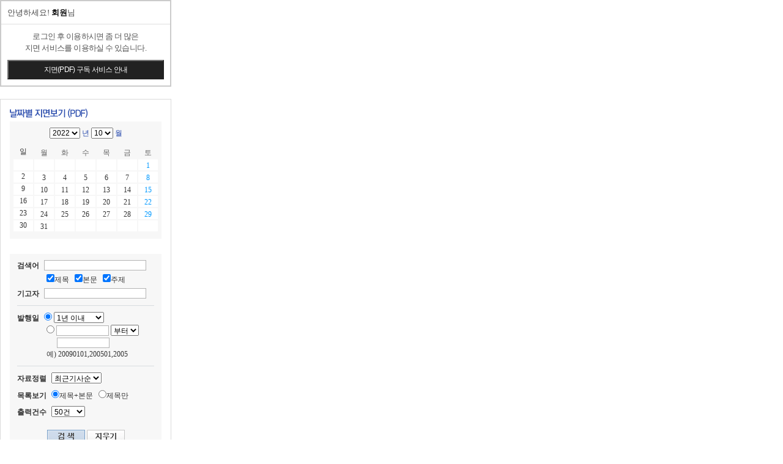

--- FILE ---
content_type: text/html;charset=euc-kr
request_url: http://srchdb1.chosun.com/pdf/i_service/pdf_Right_s.jsp?Y=2022&M=10&D=21
body_size: 6391
content:







   

<!DOCTYPE HTML PUBLIC "-//W3C//DTD HTML 4.01 Transitional//EN" "http://www.w3.org/TR/html4/loose.dtd">
<html lang="ko">
<head>
<title>아카이브조선 지면기사(검색)</title>
<meta http-equiv="X-UA-Compatible" content="IE=edge, chrome=1" />
<meta http-equiv="content-type" content="text/html; charset=euc-kr" />
<link rel="stylesheet" href="//news.chosun.com/dhtm/css/focus/pdf_20090713.css" type="text/css">
<style type="text/css">
body {margin:0px; font-family: "Dotum", "돋움"; font-size: 12px; padding:0px; color:#333333; text-align:left;}

.side_box {width:248px; margin:0; padding:15px 15px 15px 15px; border:1px solid #dadada;}
.space {margin-top:25px;}


/** 날짜별 **/
.calendar_bg {clear:both; width:240px; margin:0; padding:10px 4px 0 4px; background-color:#f7f7f7; overflow-y:hidden;}
.blue_font { padding:0px; color:#2a4cae; font-size:12px; font-family: "Dotum", "돋움"; text-align:center;}

.calendar{ clear:both; position:relative; width:240px; padding:10px 0 10px 0; color:#fce4e4;}
	.calendar *{ font:normal 12px dotum,돋움; text-align:center; }
	.calendar table{ width:240px; background-color:#f7f7f7;} body:first-of-type }	

	.calendar .sun{ width:32px; height:12px; padding-top:3px; color:#fe653b; } /* 일 */
	.calendar .day{ width:32px; height:12px; padding-top:3px; color:#676767; } /* 월-토 */
	.calendar .on_day{ width:32px; height:12px; padding-top:3px; color:#ffffff; background-color:#cccdfb; border-radius:50%;} /* 해당 일 */
	.calendar .on_ticket{ width:32px; height:12px; padding-top:3px; color:#ffffff; border-radius:50%; border-bottom-color: #0000FF; border-style: solid;} /* 해당 일 */

/** 기사검색 **/
#title_box { clear:both; width:248px; margin:0px; padding:0px; }
  #title_box dt { float:left; width:50px; padding:0px; }   
  #title_box dd { float:right; width:95px; padding:0px; }

.arti_bg {clear:both; width:224px; margin:0; padding:10px 12px 10px 12px; background-color:#f7f7f7; overflow-y:hidden;}
.space_tit {margin:0px 5px 0px 0px; font-weight:bold;}
.space_check01 {margin:5px 0px 5px 48px; }
.space_check02 {margin:2px 0px 0px 48px; }
.space_check03 {margin:2px 0px 0px 65px; }
.button {margin-top:20px; text-align:center;}
.space_line {margin:10px 0px 10px 0px; }

#r_box { clear:both; width:248px; margin:0px; padding:0px; }
  #r_box dt { float:left; width:70px; padding:0px; }   
  #r_box dd { float:right; width:178px; padding:0px; }

/** 서비스안내 **/
.service{ clear:both; position:relative; width:248px; padding:0; color:#fce4e4;}
	.service *{ font:normal 12px dotum,돋움;text-align:center;}
	.service table{ width:248px; background-color:#d9d9d9;} body:first-of-type }	

	.service .L{ width:108px; height:20px; padding-top:0px; background-color:#f7f7f7; } 
	.service .R{ width:140px; height:20px; padding-top:0px; background-color:#ffffff; } 
	.service .R2{ width:140px; height:60px; padding-top:0px; background-color:#ffffff; } 
	.service .R2 p{margin-top:4px;font-size:11px;color:#8C8C8C;} 

#banner { clear:both; width:280px; margin:0px; padding:0px; }
  #banner dt { float:left; width:135px; padding:0px; }   
  #banner dd { float:right; width:135px; padding:0px; }

#banner1 { clear:both; width:280px; margin-top:0px; padding-top:10px; }
  #banner1 dt { float:left; width:135px; padding:0px; }   
  #banner1 dd { float:right; width:135px; padding:0px; }

  .ddnbanner { width: 250px; padding: 10px 14px 10px 14px; margin-top: 10px; border: 1px solid #dfdfdf;}

/***Mypdf***/
.titarea {width:630px;padding:12px 20px;margin:0;background:#f3f3f3}
.titarea h2 {position:relative;text-align:left;color:#111;font-size:14px;font-weight:bold;line-height:2}
.titarea h2 img {margin:0 0 1px 8px}
.titarea h2 cite {color:#666;font-size:13px;margin-left:10px;text-decoration:none;font-style:normal;font-weight:normal}
.titarea h2 cite b {color:#333;font-weight:bold;text-decoration:underline}
.titarea h2 span {position:absolute;top:0;right:0}
.titarea h2 span a {color:#222;font-size:14px;padding-right:10px;background:url('//db.chosun.com/ui/2021/history//icon_arrow.png') no-repeat 90px 6px}
.selarea {width:150px;padding:0}
.selarea select {position:relative;padding:0;appearance:none;outline:none;background:url('//db.chosun.com/people/2019/img/sele_arrow.png') no-repeat 90% 50%;}
.selarea select.type {width:150px;height:28px;color:#555;font-size:13px;padding-left:15px;border:1px solid #bdbdbd;background-color:#fff;box-shadow:inset 0 rgba(0,0,0,0)}
.selarea select::-ms-expand{display:none;} 
.datearea {width:180px;padding:0;margin-bottom:8px;overflow:hidden;}
.datearea select {float:left;position:relative;display:block;padding:0;-webkit-appearance:none;-moz-appearance:none;appearance:none;border-radius:0;background: url('//db.chosun.com/people/2019/img/sele_arrow.png') no-repeat 90% 50%;}
.datearea select.year {width:95px;height:32px;padding:0 0 0 10px;border:1px solid #bdbdbd;background-color:#fff;box-shadow:inset 0 rgba(0,0,0,.05);color:#555;font-size:14px;}
.datearea select.month {width:75px;height:32px;padding:0 0 0 10px;margin-left:10px;border:1px solid #bdbdbd;background-color:#fff;box-shadow:inset 0 rgba(0,0,0,.05);color:#555;font-size:14px;}
.datearea select::-ms-expand{display:none;} 

.mypdflist {padding:0;}
.mypdflist ul {margin-top:10px}
.mypdflist li {float:left;width:320px;border-bottom:1px solid #dfdfdf;padding:20px 0}
.mypdflist li.bl {float:left;width:30px;border-bottom:0px}
.mypdflist dl {margin:0;}
.mypdflist dt {color:#111;font-size:14px;font-weight:bold;padding:10px 0;letter-spacing:-0.06em;}
.mypdflist dt a {color:#111}
.mypdflist dd {color:#666;font-size:12px;line-height:1.5}
.mypdflist dd b {color:#444;margin:0 10px 0 0;font-weight:bold}
.mypdflist .desc_thum {float:left;width:140px;} 
.mypdflist .desc_thum img {width:120px;height:170px;vertical-align:middle;border:1px solid #dfdfdf}

.mypdflist dd .ic_news {position:relative;display:inline-block;margin-top:10px;border:1px solid #396dbb;border-radius:50px;height:26px;box-sizing:border-box;vertical-align:middle}
.mypdflist dd .ic_news a {color:#396dbb;font-size:12px;padding:0 12px 0 30px;vertical-align:top;line-height:2}
.mypdflist dd .ic_news:before{content:"";display:block;position:absolute;top:25%;width:15px;height:13px;margin-left:10px;background:url(//image.chosun.com/main/201803//ic_news.png) no-repeat}


.mybox {width:276px;margin:0 0 20px 0;border:2px solid #cbcbcb}
.mybox h2 {color:#444;font-size:13px;padding:10px;text-decoration:none;font-style:normal;font-weight:normal;border-bottom:1px solid #dfdfdf}
.mybox h2 b {color:#111;font-weight:bold}
.mybox dl {margin:0;letter-spacing:-0.05em}
.mybox dt.gui {color:#555;font-size:13px;text-align:center;padding-top:10px;line-height:1.5}
.mybox dt.tit {color:#000;font-size:14px;font-weight:bold;padding:5px 0 0 15px;line-height:2.5}
.mybox dt.tit cite {color:#777;font-size:12px;margin-left:5px;text-decoration:none;font-style:normal;font-weight:normal}
.mybox dt.peri {color:#54637b;font-size:13px;padding:0 0 5px 15px}
.mybox dt.peri b {color:#236eba;font-weight:bold;text-decoration:underline}
.mybox dt.txt {color:#444;font-size:12px;padding:0 10px;margin:0 0 0 12px;vertical-align:top;text-align:center;line-height:2}
.mybox dt.txt {position:relative;display:inline-block;border:1px solid #bec3ca;border-radius:8px;width:90%;height:50px;box-sizing:border-box;vertical-align:middle}
.mybox dt.txt b {color:#236eba;text-decoration:underline;font-weight:bold}
.mybox dt.txt cite {color:#236eba;text-decoration:none;font-style:normal;font-weight:bold}
.mybox dt.date {color:#777;font-size:12px;padding:5px 0 0 20px}
.mybox dt.txt2 {color:#444;font-size:12px;padding:0 10px;margin:0 0 0 12px;vertical-align:top;line-height:2}
.mybox dt.txt2 {position:relative;display:inline-block;border:1px solid #bec3ca;border-radius:8px;height:25px;box-sizing:border-box;vertical-align:middle}
.mybox dd {padding-top:5px;overflow:hidden}
.mybox dd button {color:#fff;font-size:12px;margin:10;letter-spacing:-0.06em}
.mybox dd button.buy {float:left;width:110px;height:32px;background:#505d7b;margin:10px 0 10px 10px}
.mybox dd button.mor {float:left;width:136px;height:32px;background:#222;margin:10px 0 0 10px}
.mybox dd button.guid {width:256px;height:32px;background:#222;margin:5px 0 10px 10px}

</style>
<script type='text/javascript' src='//news.chosun.com/js/common/prototype.js'></script>
</head>
<body>
<script language="javascript">
function submitDateForm() {
	var _dateYear = this.date_form.Y.value;
	var _dateMonth = this.date_form.M.value;
	var _dateDay = 21;
	//alert(_dateYear+"."+_dateMonth+"."+_dateDay);
	this.date_form.action = "/pdf/i_service/pdf_Right_s.jsp";
	this.date_form.submit();
}
function billOpen(page){
	window.open(page, "_bill_page", "width=410, height=620");
}
function call_confirm(msg){
	if(confirm("\n정말 구독정기결제를 취소하시겠습니까?\n\n현재 서비스는 "+msg+"까지 이용가능합니다.\n\n구독정기결제를 원하신다면 다음 결제시 정기구독을 선택하시면 됩니다.")){
		alert("\n구독정기결제가 취소되었습니다.");
		window.location.href = 'https://archive.chosun.com/pdf/i_service/index_new_ticket_s_stop.jsp';
	}else{
		alert("\n구독정기결제를 유지합니다.");
	}
}
</script>
<Div>

	<div class="mybox"><!-- 로그인전 -->
	<h2>안녕하세요! <b>회원</b>님</h2>	
	<dl>
		<dt class="gui">로그인 후 이용하시면 좀 더 많은<br>지면 서비스를 이용하실 수 있습니다.</dt>
		<dd><button class="guid" onClick="parent.location.href='pdf_Help_tickets.jsp'">지면(PDF) 구독 서비스 안내</button></dd>
	</dl>
	</div>

</Div>
<Div class="side_box">
<!-- 날짜별 신문보기 -->
<div><img src="//image.chosun.com/focus/pdf/r_title01.gif" alt="날짜별 신문보기"></div>
<Div class="calendar_bg">
		  <form name="date_form" method="get">
		  <div class="blue_font">
			<select id="Y" name="Y" onchange="javascript:submitDateForm();">
			  
			  <option value="1945">1945</option>
			  
			  <option value="1946">1946</option>
			  
			  <option value="1947">1947</option>
			  
			  <option value="1948">1948</option>
			  
			  <option value="1949">1949</option>
			  
			  <option value="1950">1950</option>
			  
			  <option value="1951">1951</option>
			  
			  <option value="1952">1952</option>
			  
			  <option value="1953">1953</option>
			  
			  <option value="1954">1954</option>
			  
			  <option value="1955">1955</option>
			  
			  <option value="1956">1956</option>
			  
			  <option value="1957">1957</option>
			  
			  <option value="1958">1958</option>
			  
			  <option value="1959">1959</option>
			  
			  <option value="1960">1960</option>
			  
			  <option value="1961">1961</option>
			  
			  <option value="1962">1962</option>
			  
			  <option value="1963">1963</option>
			  
			  <option value="1964">1964</option>
			  
			  <option value="1965">1965</option>
			  
			  <option value="1966">1966</option>
			  
			  <option value="1967">1967</option>
			  
			  <option value="1968">1968</option>
			  
			  <option value="1969">1969</option>
			  
			  <option value="1970">1970</option>
			  
			  <option value="1971">1971</option>
			  
			  <option value="1972">1972</option>
			  
			  <option value="1973">1973</option>
			  
			  <option value="1974">1974</option>
			  
			  <option value="1975">1975</option>
			  
			  <option value="1976">1976</option>
			  
			  <option value="1977">1977</option>
			  
			  <option value="1978">1978</option>
			  
			  <option value="1979">1979</option>
			  
			  <option value="1980">1980</option>
			  
			  <option value="1981">1981</option>
			  
			  <option value="1982">1982</option>
			  
			  <option value="1983">1983</option>
			  
			  <option value="1984">1984</option>
			  
			  <option value="1985">1985</option>
			  
			  <option value="1986">1986</option>
			  
			  <option value="1987">1987</option>
			  
			  <option value="1988">1988</option>
			  
			  <option value="1989">1989</option>
			  
			  <option value="1990">1990</option>
			  
			  <option value="1991">1991</option>
			  
			  <option value="1992">1992</option>
			  
			  <option value="1993">1993</option>
			  
			  <option value="1994">1994</option>
			  
			  <option value="1995">1995</option>
			  
			  <option value="1996">1996</option>
			  
			  <option value="1997">1997</option>
			  
			  <option value="1998">1998</option>
			  
			  <option value="1999">1999</option>
			  
			  <option value="2000">2000</option>
			  
			  <option value="2001">2001</option>
			  
			  <option value="2002">2002</option>
			  
			  <option value="2003">2003</option>
			  
			  <option value="2004">2004</option>
			  
			  <option value="2005">2005</option>
			  
			  <option value="2006">2006</option>
			  
			  <option value="2007">2007</option>
			  
			  <option value="2008">2008</option>
			  
			  <option value="2009">2009</option>
			  
			  <option value="2010">2010</option>
			  
			  <option value="2011">2011</option>
			  
			  <option value="2012">2012</option>
			  
			  <option value="2013">2013</option>
			  
			  <option value="2014">2014</option>
			  
			  <option value="2015">2015</option>
			  
			  <option value="2016">2016</option>
			  
			  <option value="2017">2017</option>
			  
			  <option value="2018">2018</option>
			  
			  <option value="2019">2019</option>
			  
			  <option value="2020">2020</option>
			  
			  <option value="2021">2021</option>
			  
			  <option value="2022" selected>2022</option>
			  
			  <option value="2023">2023</option>
			  
			  <option value="2024">2024</option>
			  
			  <option value="2025">2025</option>
			  
			  <option value="2026">2026</option>
			  
			</select><label for="Y"> 년</label>

			<select id="M" name="M" onchange="javascript:submitDateForm();">
			  <option value=1>1</option><option value=2>2</option><option value=3>3</option><option value=4>4</option><option value=5>5</option><option value=6>6</option><option value=7>7</option><option value=8>8</option><option value=9>9</option><option value=10 selected>10</option><option value=11>11</option><option value=12>12</option>
			</select><label for="M"> 월</label>
			</div>
		  </form>
<div class="calendar">
<table cellpadding="0" cellspacing="2" summary="요일입니다.">
<caption></caption>
<thead>
<tr>
	<th class="sun">일</th>
	<th class="day">월</th>
	<th class="day">화</th>
	<th class="day">수</th>
	<th class="day">목</th>
	<th class="day">금</th>
	<th class="day">토</th>
</tr>
</thead>
<tbody>
<tr bgcolor="#ffffff"><th class="day">&nbsp;</th><th class="day">&nbsp;</th><th class="day">&nbsp;</th><th class="day">&nbsp;</th><th class="day">&nbsp;</th><th class="day">&nbsp;</th><th class="day"><a href="/pdf/i_service/index_new_s.jsp?Y=2022&M=10&D=01" style="color:#0099FF;" target="_parent"><b>1</b></a></th></tr><tr bgcolor="#ffffff"><th class="sun">2</th><th class="day"><a href="/pdf/i_service/index_new_s.jsp?Y=2022&M=10&D=03" target="_parent"><b>3</b></a></th><th class="day"><a href="/pdf/i_service/index_new_s.jsp?Y=2022&M=10&D=04" target="_parent"><b>4</b></a></th><th class="day"><a href="/pdf/i_service/index_new_s.jsp?Y=2022&M=10&D=05" target="_parent"><b>5</b></a></th><th class="day"><a href="/pdf/i_service/index_new_s.jsp?Y=2022&M=10&D=06" target="_parent"><b>6</b></a></th><th class="day"><a href="/pdf/i_service/index_new_s.jsp?Y=2022&M=10&D=07" target="_parent"><b>7</b></a></th><th class="day"><a href="/pdf/i_service/index_new_s.jsp?Y=2022&M=10&D=08" style="color:#0099FF;" target="_parent"><b>8</b></a></th></tr><tr bgcolor="#ffffff"><th class="sun">9</th><th class="day"><a href="/pdf/i_service/index_new_s.jsp?Y=2022&M=10&D=10" target="_parent"><b>10</b></a></th><th class="day"><a href="/pdf/i_service/index_new_s.jsp?Y=2022&M=10&D=11" target="_parent"><b>11</b></a></th><th class="day"><a href="/pdf/i_service/index_new_s.jsp?Y=2022&M=10&D=12" target="_parent"><b>12</b></a></th><th class="day"><a href="/pdf/i_service/index_new_s.jsp?Y=2022&M=10&D=13" target="_parent"><b>13</b></a></th><th class="day"><a href="/pdf/i_service/index_new_s.jsp?Y=2022&M=10&D=14" target="_parent"><b>14</b></a></th><th class="day"><a href="/pdf/i_service/index_new_s.jsp?Y=2022&M=10&D=15" style="color:#0099FF;" target="_parent"><b>15</b></a></th></tr><tr bgcolor="#ffffff"><th class="sun">16</th><th class="day"><a href="/pdf/i_service/index_new_s.jsp?Y=2022&M=10&D=17" target="_parent"><b>17</b></a></th><th class="day"><a href="/pdf/i_service/index_new_s.jsp?Y=2022&M=10&D=18" target="_parent"><b>18</b></a></th><th class="day"><a href="/pdf/i_service/index_new_s.jsp?Y=2022&M=10&D=19" target="_parent"><b>19</b></a></th><th class="day"><a href="/pdf/i_service/index_new_s.jsp?Y=2022&M=10&D=20" target="_parent"><b>20</b></a></th><th class="day"><a href="/pdf/i_service/index_new_s.jsp?Y=2022&M=10&D=21" target="_parent"><b>21</b></a></th><th class="day"><a href="/pdf/i_service/index_new_s.jsp?Y=2022&M=10&D=22" style="color:#0099FF;" target="_parent"><b>22</b></a></th></tr><tr bgcolor="#ffffff"><th class="sun">23</th><th class="day"><a href="/pdf/i_service/index_new_s.jsp?Y=2022&M=10&D=24" target="_parent"><b>24</b></a></th><th class="day"><a href="/pdf/i_service/index_new_s.jsp?Y=2022&M=10&D=25" target="_parent"><b>25</b></a></th><th class="day"><a href="/pdf/i_service/index_new_s.jsp?Y=2022&M=10&D=26" target="_parent"><b>26</b></a></th><th class="day"><a href="/pdf/i_service/index_new_s.jsp?Y=2022&M=10&D=27" target="_parent"><b>27</b></a></th><th class="day"><a href="/pdf/i_service/index_new_s.jsp?Y=2022&M=10&D=28" target="_parent"><b>28</b></a></th><th class="day"><a href="/pdf/i_service/index_new_s.jsp?Y=2022&M=10&D=29" style="color:#0099FF;" target="_parent"><b>29</b></a></th></tr><tr bgcolor="#ffffff"><th class="sun">30</th><th class="day"><a href="/pdf/i_service/index_new_s.jsp?Y=2022&M=10&D=31" target="_parent"><b>31</b></a></th><th class="day">&nbsp;</th><th class="day">&nbsp;</th><th class="day">&nbsp;</th><th class="day">&nbsp;</th><th class="day">&nbsp;</th>
</tbody>
</table>
</div>

</Div>
<!-- //날짜별 신문보기 -->


<div class="space"></div>


<!-- 기사검색 SSS-->
<!--div id="title_box">
<dt><img src="//image.chosun.com/focus/pdf/r_title02.gif" alt="기사검색"></dt>
<dd><a href="/pdf/i_service/pdf_Easy.jsp" target="_top"><img src="//image.chosun.com/focus/pdf/r_but01.gif" alt="고급검색 버튼"></a></dd>
</div-->

<SCRIPT LANGUAGE="JavaScript">
<!--
	function fnNavigate(){
			var form = document.searchForm;
			if(form.PD_TYPE[1].checked){
				if(!fnValidNumCheck(form.PD_F1)) {
					form.PD_F1.focus();			
					alert("검색 시작 발행일에는 숫자만 입력이 가능합니다.");
					return;
				}
				if(!fnValidNumCheck(form.PD_F2)) {
					form.PD_F2.focus();			
					alert("검색 마지막 발행일에는 숫자만 입력이 가능합니다.");
					return;
				}
				if(form.PD_OP.value==1){
					if(!lengCheck(form.PD_F1)){
						form.PD_F1.focus();			
						alert("검색 시작 발행일의 자릿수를 확인해 주세요.");
						return;
					}
					if(!lengCheck(form.PD_F2)){
						form.PD_F2.focus();			
						alert("검색 마지막 발행일의 자릿수를 확인해 주세요.");
						return;
					}
				}
			}
			form.target = "_top";
			form.action = "/pdf/i_service/pdf_SearchList_s.jsp";
			form.submit();
	}
	function lengCheck(formObject){
			var checkFlag = false;
			//alert("발행일 확인 요망.");
			if(formObject.value.length ==4) checkFlag = true;
			if(formObject.value.length ==6) checkFlag = true;
			if(formObject.value.length ==8) checkFlag = true; 
			return checkFlag;			
	}
	function notifyEnter(event){
		// 브라우저 종류와 버전마다 키보드 이벤트 캡쳐하는 방식이 다르다
		var keyCode = event.keyCode ? event.keyCode :
			event.which ? event.which : event.charCode;
		// 엔터키(13)이면
		if (keyCode == 13)
		{
			fnNavigate();
			return ;
		}
	}
	function fnValidNumCheck(textField){
		var textValue= textField.value;
		//checkNum 이 0이면 숫자, 0이 아니면 문자.
		checkNum=0;
		for (i=0 ; i < textValue.length;i++){
			if(textValue.charAt(i)<'0' || textValue.charAt(i)>'9') 
				checkNum++;		
		}

		if(checkNum!=0)
			  return false;
		  
		return true;
	}

//-->
</SCRIPT>

<Div class="arti_bg">

<!--form S -->
<form name="searchForm" method="POST">
	<input type="hidden" name="requestSearchPage" value="simple">
	<input type="hidden" name="collectionType" value="gisa">

<div><label for="FV"><span class="space_tit">검색어</span></label> <input type=text id="FV" name="FV" size=18 onKeyDown="javascript:notifyEnter(event)" value="" style="ime-mode:active;border:#b3b3b3 1px solid;width:165px;"></div>

<div class="space_check01">
    <input type=checkbox id="TI" name="INDEX_FV" value="TI"  checked ><label for="TI">제목</label>&nbsp;&nbsp;
    <input type=checkbox id="TX" name="INDEX_FV" value="TX"  checked ><label for="TX">본문</label>&nbsp;&nbsp;
    <input type=checkbox id="KW" name="INDEX_FV" value="KW"  checked ><label for="KW">주제</label>
</div>

<div><label for="AU_FV"><span class="space_tit">기고자</span></label> <input type=text id="AU_FV" name="AU_FV" size=18 value="" style="ime-mode:active;border:#b3b3b3 1px solid;width:165px;"></div>

<div class="space_line"><img src="//image.chosun.com/focus/pdf/224line.gif" alt="라인"></div>

<div>
	<label for="PD_TYPE"><span class="space_tit">발행일</span></label> <input type=radio id="PD_TYPE" name="PD_TYPE" value="true"  checked >
	<label for="PD_F0"></label>
	<select id="PD_F0" name="PD_F0" onClick="PD_TYPE[0].checked=true">
	  <option value="year"  selected >1년 이내
	  <option value="weekend" >1주일 이내
	  <option value="month" >1개월 이내
	  <option value="threeYear" >3년 이내
	  <option value="all" >모든기간내
	</select>
</div>

<div class="space_check02">
	<label for="PD_TYPE"></label>
	<input type=radio id="PD_TYPE" name="PD_TYPE" value="false" > <label for="PD_F1"></label><input type=text id="PD_F1" name="PD_F1" size=10 maxlength=8 value="" onClick="PD_TYPE[1].checked=true" style="border: #b3b3b3 1px solid; width:84px;">
	<label for="PD_OP"></label>
	<select id="PD_OP" name="PD_OP" onClick="PD_TYPE[1].checked=true">
	  <option VALUE="1"  selected >부터
	  <option VALUE="2" >당일
	  <option VALUE="3" >이전
	  <option VALUE="4" >이후
	</select>
</div>
<div class="space_check03"><label for="PD_F2"></label><input type=text id="PD_F2" name="PD_F2" size=10 maxlength=8 value="" onClick="PD_TYPE[1].checked=true" style="border: #b3b3b3 1px solid; width:84px;"></div>
<div class="space_check02">예) 20090101,200501,2005</div>

<div class="space_line"><img src="//image.chosun.com/focus/pdf/224line.gif" alt="라인"></div>

<div>
	<label for="DATA_SORT"><span class="space_tit">자료정렬</span></label> 
	<select id="DATA_SORT" name="DATA_SORT">
	  <option value="1"  selected >최근기사순
	  <option value="2" >과거기사순
	  <option value="3" >본문자수순
	  <option value="4" >중요도순	
	</select>
</div>

<div style="margin-top:10px;">
	<span class="space_tit">목록보기</span>
	<input type=radio id="LIST_TYPE_T" name="LIST_TYPE" value="true"  checked ><label for="LIST_TYPE_T">제목+본문</label>&nbsp;&nbsp;
	<input type=radio id="LIST_TYPE_F" name="LIST_TYPE" value="false" ><label for="LIST_TYPE_F">제목만</label>
	
</div>

<div style="margin-top:8px;">
	<label for="sRowsperPage"><span class="space_tit">출력건수</span></label>
	<select class="SFont" id="sRowsperPage" name="sRowsperPage">
	  <option value="50" >50건
	  <option value="100" >100건
	  <option value="300" >300건
	</select> 
</div>

<div class="button">
	<a href="javascript:fnNavigate()">
		<image src="//image.chosun.com/focus/pdf/r_but02.gif" alt="검색" border=0>
	</a>
	<a href='JavaScript:document.searchForm.reset()'>
		<img src="//image.chosun.com/focus/pdf/r_but03.gif" alt="지우기" border=0>
	</a>
</div>

	</form>
<!-- form E -->

</div>


<!-- 기사검색 EEE-->


<div class="space"></div>
<!-- 기사서비스 안내 -->
<Div>
<img src="//image.chosun.com/focus/pdf/r_title03.gif" alt="기사서비스 안내">
<div class="service">
<table cellpadding="0" cellspacing="1">
<thead>
<tr>
	<th class="L">1990년 이후</th>
	<th class="R">Text 또는 PDF보기</th>
</tr>
<tr>
	<th class="L">1945년~1989년</th>
	<th class="R">PDF보기</th>
</tr>
<tr>
	<th class="L">1920년~1940년</th>
	<th class="R">기사원문서비스</th>
</tr>
</thead>
</table>
</div>
</Div>
<!-- //기사서비스 안내 -->
<div class="space"></div>
<!-- PDF서비스 안내 -->
<Div>
<img src="//image.chosun.com/focus/pdf/r_title04.gif" alt="PDF서비스">
<div class="service">
<table cellpadding="0" cellspacing="1">
<thead>
<tr>
	<th class="L">2020년 이후</th>
	<th class="R2">발행 1일치(2시간) 500원<br><p>일자가 다르거나 시간<br>초과시 별도 과금됩니다</p></th>
</tr>
<tr>
	<th class="L">1945년~2019년</th>
	<th class="R">한면에 300원</th>
</tr>
</thead>
</table>
</div>
</Div>
<!-- //PDF서비스 안내 -->
<div style="padding-top:20px;"><img src="//image.chosun.com/focus/pdf/r_notice.gif" alt="요금규정 알림"></div>
</Div>

<div style="float:left;padding:10px 5px 0 0;"><a href="//archive.chosun.com/maga" target="blank"><img src="//image.chosun.com/focus/pdf/r_banner05.gif" alt="잡지DB" target="_top"></a></div>
<div style="padding-top:10px;"><a href="//sabo.chosun.com" target="blank"><img src="//image.chosun.com/focus/pdf/r_banner02.gif" alt="사보DB" target="_top"></a></div>

<div style="float:left;padding:10px 5px 0 0;"><a href="//archive.chosun.com/pdf/i_service/pdf_Help2.jsp" target="_top"><img src="//image.chosun.com/focus/pdf/r_banner03.gif" alt="FAQ"></a></div>
<div style="padding-top:10px;"><a href="//archive.chosun.com/pdf/i_service/pdf_Help3.jsp" target="_top"><img src="//image.chosun.com/focus/pdf/r_banner04.gif" alt="검색및이용안내"></a></div>

<div style="float:left;padding:10px 5px 0 0;"><a href="//archive.chosun.com/pdf/i_service/pdf_Help1.jsp" target="_top"><img src="//image.chosun.com/focus/pdf/r_banner01.gif" alt="PDF 지면보기란?"></a></div>
<div style="padding-top:10px;"><a href="//archive.chosun.com/pdf/i_service/pdf_Help4.jsp" target="_top"><img src="//archive.chosun.com/images/gisa/com/r_banner11.gif" alt="원문서비스안내"></a></div>
	 
</body>
</html>

--- FILE ---
content_type: text/css
request_url: http://news.chosun.com/dhtm/css/focus/pdf_20090713.css
body_size: 3744
content:
/* COMMON */
*{margin:0;padding:0;}
body{background-color:#fff;*word-break:break-all;font-size:12px;line-height:17px;font-family:"돋움",Dotum,"굴림",Gulim,Sans-serif;color:#333;}
div {color: #333333; margin: 0px; padding: 0px; font-family: "Dotum", "돋움"; font-size: 12px;}
table, tr, td, th {color: #333333; margin: 0px; padding: 0px; font-size: 12px;}
img,fieldset,iframe{border:0 none;}
ol,ul,li,dl,dt,dd	{ list-style:none; margin:0px; padding:0px; font-family: "Dotum", "돋움"; font-size: 12px; }
iframe, map {margin: 0px; padding: 0px; border: none;}	
form, p {margin: 0px; padding: 0px;}	
select {font-size: 12px;}
a { text-decoration:none; color:#333333; }
a:hover, a:active { text-decoration:underline; }



/* Layout */
#header{ margin:0 auto; width:970px; padding:0px 0px 0px 0px; }
#Wrap {clear:both; width:970px; margin:0 auto; text-align:left; overflow:hidden; }     
#LeftContent {float:left; width:670px; padding:0px 0px 35px 0px; }
#RightArea {float:right; width:280px; padding:0px 0px 35px 0px; overflow:hidden; }
#blank {height:15px; margin:0px; background-color:#ffffff; }

.img_bor img {border:1px #dddddd solid;}


/***** 메인화면 *****/
.TopBox {clear:both; width:662px; padding:0; border:4px solid #cdd1e3; overflow-y:hidden;}
.daet { text-decaration:none; color:#666666; font-size:12px; padding:0px; font-family: "Dotum", "돋움"; }

#Content_box { clear:both; margin:0px; padding:0px; }
  #Content_box dt { float:left; width:396px; padding:15px 15px 15px 15px; }   
  #Content_box dd { float:right; width:221px; padding:15px 0px 15px 15px; background:url('http://image.chosun.com/focus/pdf/top_rbg.gif') repeat-y 0 0; overflow-y:hidden;}

.bottomTitle {width:396px; position:relative; margin-top:0px; padding:0px; border-bottom:1px solid #cccccc; text-align:left;}

.listL { clear:both; width:396px; margin:4px 0 25px 0; }/*오늘의 주요뉴스*/
.listL ul { margin:0px;  padding:0px; }
.listL ul li { width:389px; padding-left:7px; color:#333333; line-height:28px; font-size:14px; font-weight:bold; letter-spacing:-1px; background:url('http://image.chosun.com/focus/pdf/dot.gif') no-repeat 0 12px; }
.listL ul li a { text-decoration:none; color:#333333; line-height:28px; font-size:14px; font-family:"Dotum", "돋움"; font-weight:bold; letter-spacing:-1px;} 
.listL ul li a:hover { text-decaration:underline; color:#333333; } 
.listL ul li a:visited { text-decaration:underline; color:#641974; }

.peopleL { float:left; width:70px; border:1px #a19fa0 solid; margin-top:10px;} /*뉴스 속 인물*/
.peopleR { float:left; width:314px; padding:11px 0px 0px 10px;}
.people_tit { text-decaration:none; color:#333333; font-size:12px; font-family: "Dotum", "돋움"; font-weight:bold;}

.people_txt{text-decoration:none; color:#555555; font-size:12px; line-height:16px; padding-top:4px; font-family:"Dotum", "돋움"; }
.people_txt a:link { text-decoration:none; color:#555555;}
.people_txt a:visited { text-decoration:none; color:#555555;}
.people_txt a:active { text-decoration:none; color:#555555;}
.people_txt a:hover { text-decoration:underline; color:#555555;}

.photo_txt { text-decaration:none; color:#333333; font-size:12px; padding:5px 0 15px 0; font-family: "Dotum", "돋움"; text-align:center;}
.banner {margin-top:7px; }
.basic_txt { text-decaration:none; color:#333333; font-size:12px; padding:0px; font-family: "Dotum", "돋움"; }

#date_bar {clear:both; width:628px; height:32px; margin:20px 0 20px 0; padding:9px 20px 0px 20px;border:1px solid #8b8dca; background-color:#cacaec; overflow-y:hidden;}  /*조선일보 PDF 지면*/
  #date_bar dt { float:left; width:400px; padding:0; }
    #date_bar dt .left { float:left; padding-top:5px; }
	#date_bar dt .leftt { float:left; padding:2px 0 0 60px; color:#333333; font-size:12px; font-family: "Dotum", "돋움";}
  #date_bar dd { float:right; width:200px; padding:0; }

#SContent_box { clear:both; width:670px; margin:0px; padding:0px; }
  #SContent_box dt { float:left; width:260px; padding-right:20px; }   
  #SContent_box dd { float:right; width:390px; padding:0px; }

.listR { clear:both; width:380px; margin:4px 0 50px 10px; padding:0px;}
.listR ul { margin:0px;  padding:0px; }
.listR ul li { width:373px; padding-left:7px; background:url('http://image.chosun.com/focus/pdf/dot.gif') no-repeat 0 12px; }
.listR ul li a { text-decoration:none; color:#333333; line-height:28px; font-size:14px; font-family:"Dotum", "돋움"; font-weight:bold; letter-spacing:-1px;} 
.listR ul li a:hover { text-decaration:underline; color:#333333; } 
.listR ul li a:visited { text-decaration:underline; color:#641974; }

.notice { clear:both; width:390px; padding:0px; background-color:#f9f9f9; }
.notice ul { margin:0px; padding:15px 15px 15px 15px; }
.notice ul li { width:353px; padding-left:7px; color:#555555; line-height:21px; font-size:12px; font-family:"Dotum", "돋움";
background:url('http://image.chosun.com/focus/pdf/dot.gif') no-repeat 0 8px; }

.sinmunBox {clear:both; width:258px; padding:0; border:1px solid #dedede; overflow-y:hidden;}
.space {margin-top:10px; text-align:center;}
.JHbox {clear:both; width:258px; padding:15px 0px 15px 0px; margin-top:5px; text-align:center; border:1px solid #d6d4e2; background-color:#f3f4f8; overflow-y:hidden;}
.bottomTitle01 {width:380px; position:relative; margin-left:10px; padding:0px; border-bottom:1px solid #cccccc; text-align:left;}

.JHtxt_on {text-decoration:none; color:#2a4cad; font-size:12px; padding:0px; font-family:"Dotum", "돋움"; font-weight:bold; }
.JHtxt_on a:link { text-decoration:none; color:#2a4cad;}
.JHtxt_on a:visited { text-decoration:none; color:#2a4cad;}
.JHtxt_on a:active { text-decoration:none; color:#2a4cad;}
.JHtxt_on a:hover { text-decoration:underline; color:#2a4cad;}

.JHtxt {text-decoration:none; color:#555555; font-size:12px; padding:0px; font-family:"Dotum", "돋움"; font-weight:bold; }
.JHtxt a:link { text-decoration:none; color:#555555;}
.JHtxt a:visited { text-decoration:none; color:#555555;}
.JHtxt a:active { text-decoration:none; color:#555555;}
.JHtxt a:hover { text-decoration:underline; color:#555555;}





/***** 일별신문보기 *****/
.txtline {width:670px; position:relative; margin-bottom:10px; padding-bottom:4px; border-bottom:2px solid #cdd1e3; }
.date_txt { text-decaration:none; color:#333333; font-size:16px; padding:0px; font-family: "Dotum", "돋움"; font-weight:bold; }
.date_txt_s { text-decaration:none; color:#666666; font-size:12px; padding:0px; font-family: "Dotum", "돋움"; }

.sstxt_on {text-decoration:none; color:#3e4e99; font-size:14px; padding:0px; font-family:"Dotum", "돋움"; font-weight:bold; }
.sstxt_on a:link { text-decoration:none; color:#3e4e99;}
.sstxt_on a:visited { text-decoration:none; color:#3e4e99;}
.sstxt_on a:active { text-decoration:none; color:#3e4e99;}
.sstxt_on a:hover { text-decoration:underline; color:#3e4e99;}

.sstxt {text-decoration:none; color:#333333; font-size:14px; padding:0px; font-family:"Dotum", "돋움"; font-weight:bold; }
.sstxt a:link { text-decoration:none; color:#333333;}
.sstxt a:visited { text-decoration:none; color:#333333;}
.sstxt a:active { text-decoration:none; color:#333333;}
.sstxt a:hover { text-decoration:underline; color:#333333;}

.arti_bar {width:670px; height:30px; margin:10px 0 20px 0; background:url('http://image.chosun.com/focus/pdf/article_bar.gif') }

.ss_txt{ float:left; width:68px; margin:0px; padding:0px; text-align:center; color:#333333; font-size:12px; line-height:18px; }
.ss_sinmun_img { float:left; width:152px; margin-bottom:20px; border:1px solid #dedede; overflow-y:hidden;}
.ss_arti_tit { float:left; width:340px; padding-left:15px; }
.ss_ad { float:left; width:93px; padding:0px; text-align:center; color:#333333; font-size:12px; }

.ss_list { clear:both; width:340px; margin:0px 0px 0px 0px; padding:0px;}/*기사내용 리스트*/
.ss_list ul { margin:0px;  padding:0px; }
.ss_list ul li { width:328px; padding-left:7px; background:url('http://image.chosun.com/focus/pdf/dot.gif') no-repeat 0 12px; }
.ss_list ul li a { text-decoration:none; color:#333333; line-height:28px; font-size:14px; font-family:"Dotum", "돋움"; font-weight:bold; letter-spacing:-1px;} 
.ss_list ul li a:hover { text-decaration:underline; color:#333333; } 
.ss_list ul li a:visited { text-decaration:underline; color:#641974; }

.dotline {clear:both; width:670px; min-height:1px; margin:0; background:url('http://image.chosun.com/focus/pdf/670dot_line.gif') no-repeat; }
.space_line { margin-bottom:20px; padding:0px; }





/***** 기사화면 *****/
.anavi_line {width:670px; position:relative; margin-bottom:10px; padding-bottom:4px; border-bottom:1px solid #cccccc; }

.navi_txt {text-decoration:none; color:#666666; font-size:12px; padding:0px; font-family:"Dotum", "돋움"; }
.navi_txt a:link { text-decoration:none; color:#666666;}
.navi_txt a:visited { text-decoration:none; color:#666666;}
.navi_txt a:active { text-decoration:none; color:#666666;}
.navi_txt a:hover { text-decoration:underline; color:#666666;}

.icon_line {clear:both; width:670px; position:relative; margin:0px; padding:10px 0 0 0; border-top:1px solid #cccccc; text-align:right; }
.arti_bottom {clear:both; float:right; margin:0px; color:#666666; line-height:20px; font-size:12px; font-family:"돋움",Dotum; text-align:right;}

.art_title{width:668px;padding:10px 0 14px 0;border:1px solid #d7d7d7;background-color:#f8f8f8;overflow:hidden;}
.article h3{margin-bottom:15px;font-size:14px;color:#5d5d5d;font-weight:bold;line-height:22px;font-family:"돋움",Dotum,"굴림",Gulim,AppleGothic,Sans-serif;}
.art_title dl{float:left;width:82px;margin:4px 0 0 19px;display:inline;}
.art_title dl dt img{vertical-align:top;margin-bottom:5px;}
.art_title dl dd,.art_title dl dd a,.art_title dl dd a:hover{font-size:12px;color:#666;font-weight:bold;letter-spacing:-1px;}
.title_author{float:left;padding:3px 0 0 28px;min-height:45px;border-left:1px solid #d9d9d9;letter-spacing:-1px;}
.title_author h2{width:528px;font:bold 20px 돋움,Dotum,AppleGothic,serif;color:#000;letter-spacing:-1px;line-height:26px;}
.title_author ul{padding-top:2px;}
.title_author ul li{line-height:13px;color:#7e7e7e; font-size:12px; font-family:"Dotum", "돋움";}
.title_author ul li a,.title_author ul li a:hover{font-size:11px;color:#7e7e7e;}
.title_author ul li img{vertical-align:middle;}
.title_author ul li img.ic_b{margin:0 8px 3px 4px;cursor:pointer;_cursor /**/:hand;}
.title_author ul li span a,.title_author ul li span a:hover{font-size:11px;color:#335ca0;}
.title_author ul li span img{margin:0 2px 2px 0;}

.ctrl1{position:absolute;top:3px;right:9px;}
.ctrl1 li{float:left;}
.ctrl1 li img{vertical-align:middle;padding:2px 3px;cursor:pointer;_cursor /**/:hand;}
.ctrl1 li img:hover{padding:2px 3px;}
.ctrl1 li.rss{margin-right:3px;}
.ctrl1 li.font_ctrl img{padding:0;}
.ctrl1 li.font_ctrl img:hover{padding:0;}

.date_ctrl{clear:both;margin-top:10px;overflow:hidden;}
.date_ctrl p{float:left;margin-left:20px;display:inline;font-size:11px;color:#9a9a9a;}
.date_ctrl ul{float:right;font-size:10px;line-height:12px;text-align:left;margin-right:8px;display:inline;}
.date_ctrl ul.chn_jpn li{float:left;margin-left:5px;display:inline;}
.date_ctrl ul.chn_jpn li.bar{margin-left:2px;display:inline;}
.date_ctrl ul.chn_jpn li img{vertical-align:top;padding:0 2px 0 3px;cursor:pointer;_cursor /**/:hand;}
.ctrl2 li{float:left;}
.ctrl2 li img{vertical-align:top;padding:0 2px 0 3px;cursor:pointer;_cursor /**/:hand;}

.article{clear:both;float:left;width:650px;padding-bottom:24px;margin:15px 0 0 10px;_margin:5px 0 0 10px;font-size:14px;line-height:25px;overflow:hidden;display:inline;font-family:"굴림",Gulim,"돋움",Dotum,AppleGothic,Sans-serif;}
:root .article{margin:15px 0 23px 10px;}
.article a,.article a:visited,.article a:hover{color:#3560A7;text-decoration:underline;line-height:25px;}
.article p{margin-bottom:24px;font-family:"굴림",Gulim,"돋움",Dotum,AppleGothic,Sans-serif;line-height:25px;}
.article p a,.article p a:visited,.article p a:hover{color:#3560A7;text-decoration:underline;line-height:25px;}
.article p span{float:right; margin:0px; color:#666666; font-size:12px; font-family:"돋움",Dotum; }

.left_img{float:left;border:1px solid #d5d5d5;margin:0 20px 10px 0;display:inline;}
.left_img dd img{vertical-align:top;border-bottom:1px solid #d5d5d5;}
.left_img dt{margin:6px 0 5px 9px;color:#757575;font-size:11px;line-height:16px;font-family:"돋움",Dotum,"굴림",Gulim,AppleGothic,Sans-serif;}
.left_img dt span{font-size:11px;color:#333;}





/***** 검색결과 *****/
#navi_box { clear:both; width:670px; margin-bottom:5px;}
  #navi_box dt { float:left; width:485px; padding-left:15px; margin-bottom:5px;}   
  #navi_box dd { float:right; width:155px; padding-right:15px; text-align:right; }

.topline { width:655px; position:relative; margin-top:20px; padding:0px 0px 8px 15px; border-bottom:2px solid #cdd1e3; }

#search_list { clear:both; width:670px; margin:15px 0 15px 0; padding:0px; }
  #search_list dt { float:left; width:555px; padding:0 15px 0 15px; margin-bottom:15px;}   
  #search_list dd { float:right; width:85px; padding:0px; font-size:12px; text-align:center; }

.list_tit {text-decoration:none; color:#1c378e; font-size:16px; padding:0px; font-family:"Dotum", "돋움"; font-weight:bold; }
.list_tit a:link { text-decoration:none; color:#1c378e;}
.list_tit a:visited { text-decoration:none; color:#641974;}
.list_tit a:active { text-decoration:none; color:#1c378e;}
.list_tit a:hover { text-decoration:underline; color:#1c378e;}

.list_txt {text-decoration:none; color:#333333; font-size:13px; padding:5px 0 5px 0; font-family:"Gulim","굴림"; line-height:18px; }
.list_txt a:link { text-decoration:none; color:#333333;}
.list_txt a:visited { text-decoration:none; color:#333333;}
.list_txt a:active { text-decoration:none; color:#333333;}
.list_txt a:hover { text-decoration:underline; color:#333333;}

.gigoja {text-decoration:none; color:#888888; font-size:12px; margin:0px; }

.pdf_txt {text-decoration:none; color:#666666; font-size:12px; }
.pdf_txt a:link { text-decoration:none; color:#666666;}
.pdf_txt a:visited { text-decoration:none; color:#666666;}
.pdf_txt a:active { text-decoration:none; color:#666666;}
.pdf_txt a:hover { text-decoration:underline; color:#666666;}

/* Paginate */
.paginate {clear:both; margin:30px 0px 0px 0px; text-align:center; border-top:1px solid #dcdcdc; padding:14px 0 0 0; font-size:12px; font-family:"Dotum", "돋움";}
.paginate a,
.paginate strong { position:relative; display:inline-block; margin-right:1px; padding:3px 3px 1px 3px; color:#333333; text-decoration:none; border:1px solid #bfbfbf; font:12px/normal Dotum; _width /**/:10px; min-width:7px; background-color:#ffffff; line-height:10px;}
.paginate strong { color:#0068ec !important; font-weight:bold; border:none; margin-right:1px; padding:3px 3px 1px 3px; border:1px solid #bfbfbf; line-height:10px;}
*:first-child+html .paginate .pre,
*:first-child+html .paginate .next {top:0px;}
.paginate a:hover {color:#0068ec !important; border:1px solid #aeaeae; text-decoration:none;  }
.paginate span img {vertical-align:middle; margin:0 0 2px 0;  font-size:12px;}
.paginate span a {border:none; background:none; font-size:12px; color:#333333; font-weight:normal;}
.paginate span a:hover {border:none; background:none !important; font-size:12px; color:#333333; font-weight:normal; }





/***** 검색 및 이용안내 *****/
.navi_line {width:655px; position:relative; margin-bottom:10px; padding:0 0 4px 15px; border-bottom:1px solid #cccccc; }

.guide_box {width:655px; position:relative; margin-top:20px; padding-left:15px;  }

.guide_txt {text-decoration:none; color:#555555; font-size:12px; padding-top:10px; font-family:"Dotum", "돋움"; line-height:19px; }
.guide_txt p {text-decoration:none; color:#555555; font-size:12px; padding-left:12px; font-family:"Dotum", "돋움"; line-height:19px; }

.space_guide1 { margin-top:25px; padding:0px; }
.space_guide2 { margin-top:30px; padding:0px; }
.space_guide3 { margin-top:15px; padding:0px; }





/***** FAQ *****/
#faq_tit { clear:both; width:655px; margin-top:30px; padding-left:15px; }
  #faq_tit dt { float:left; width:25px; padding:0px; }   
  #faq_tit dd { float:right; width:630px; padding:0px; color:#333333; font-size:14px; font-family:"Dotum", "돋움"; font-weight:bold;}

#faq_txt { clear:both; width:655px; margin:0px; padding:15px 0 0 15px; }
  #faq_txt dt { float:left; width:25px; padding:0px; }   
  #faq_txt dd { float:right; width:630px; padding-bottom:30px; color:#555555; font-size:12px; font-family:"Dotum", "돋움"; line-height:19px;}





/***** 고급검색 *****/
#search_tit_box { clear:both; width:670px; margin-top:20px; }
  #search_tit_box dt { float:left; width:510px; padding-bottom:3px;}    
  #search_tit_box dd { float:right; width:145px; padding:7px 15px 0 0; }

.search_basic {text-decoration:none; color:#555555; font-size:12px; padding-top:0px; font-family:"Dotum", "돋움"; line-height:19px; }

.top_s_txt {text-decoration:none; color:#3d5198; font-size:12px; font-weight:bold;}
.top_s_txt a:link { text-decoration:none; color:#3d5198;}
.top_s_txt a:visited { text-decoration:none; color:#3d5198;}
.top_s_txt a:active { text-decoration:none; color:#3d5198;}
.top_s_txt a:hover { text-decoration:underline; color:#3d5198;}

#search_box { clear:both; width:668px; margin-top:20px; background-color:#f6f9ff; border:1px solid #ceccfb; overflow-y:hidden;}
  #search_box dt { float:left; width:105px; padding:20px 0 0 25px; }    
  #search_box dd { float:right; width:512px; padding:20px 0 20px 25px; border-left:1px solid #ceccfb; overflow-y:hidden; background-color:#f9fdff;}

#search_box_s { clear:both; width:668px; margin:0px; background-color:#fcfcfc; border-bottom:1px solid #f2f2f2; overflow-y:hidden;}
  #search_box_s dt { float:left; width:105px; padding:10px 0 10px 25px; }    
  #search_box_s dd { float:right; width:512px; padding:8px 0 10px 25px; border-left:1px solid #f2f2f2; overflow-y:hidden; background-color:#ffffff;}

.but_space {margin-top:15px; text-align:center; }

.search_txt {text-decoration:none; color:#55555; font-size:12px; margin:5px 0 10px 0; padding:2px 0 0 33px; background:url('http://image.chosun.com/focus/pdf/tip.gif') no-repeat 0 0px; }

.Jsearch01 { float:left; width:70px; padding:5px 0 5px 0; color:#6371ae; text-align:center; font-weight:bold; background-color:#f0f4ff; border:1px solid #cccdfb; overflow-y:hidden; }
.Jsearch02 { float:left; width:110px; padding:5px 0 5px 0; color:#6371ae; text-align:center; font-weight:bold; background-color:#f0f4ff; border-top:1px solid #cccdfb; border-right:1px solid #cccdfb; border-bottom:1px solid #cccdfb;overflow-y:hidden; }
.Jsearch03 { float:left; width:275px; padding:5px 0 5px 0; color:#6371ae; text-align:center; font-weight:bold; background-color:#f0f4ff; border-top:1px solid #cccdfb; border-right:1px solid #cccdfb; border-bottom:1px solid #cccdfb;overflow-y:hidden; }

.Jsearch001 { float:left; width:48px; color:#555555; font-size:12px; line-height:19px; padding:5px 0 5px 22px; background-color:#ffffff; border-left:1px solid #cccdfb; border-right:1px solid #cccdfb; border-bottom:1px solid #cccdfb;overflow-y:hidden;}
.Jsearch002 { float:left; width:80px; color:#555555; font-size:12px; line-height:19px; padding:5px 0 5px 30px; background-color:#ffffff; border-right:1px solid #cccdfb; border-bottom:1px solid #cccdfb;overflow-y:hidden; }
.Jsearch003 { float:left; width:260px; color:#555555; font-size:12px; line-height:19px; padding:5px 0 5px 15px; background-color:#ffffff; border-right:1px solid #cccdfb; border-bottom:1px solid #cccdfb;overflow-y:hidden; }

